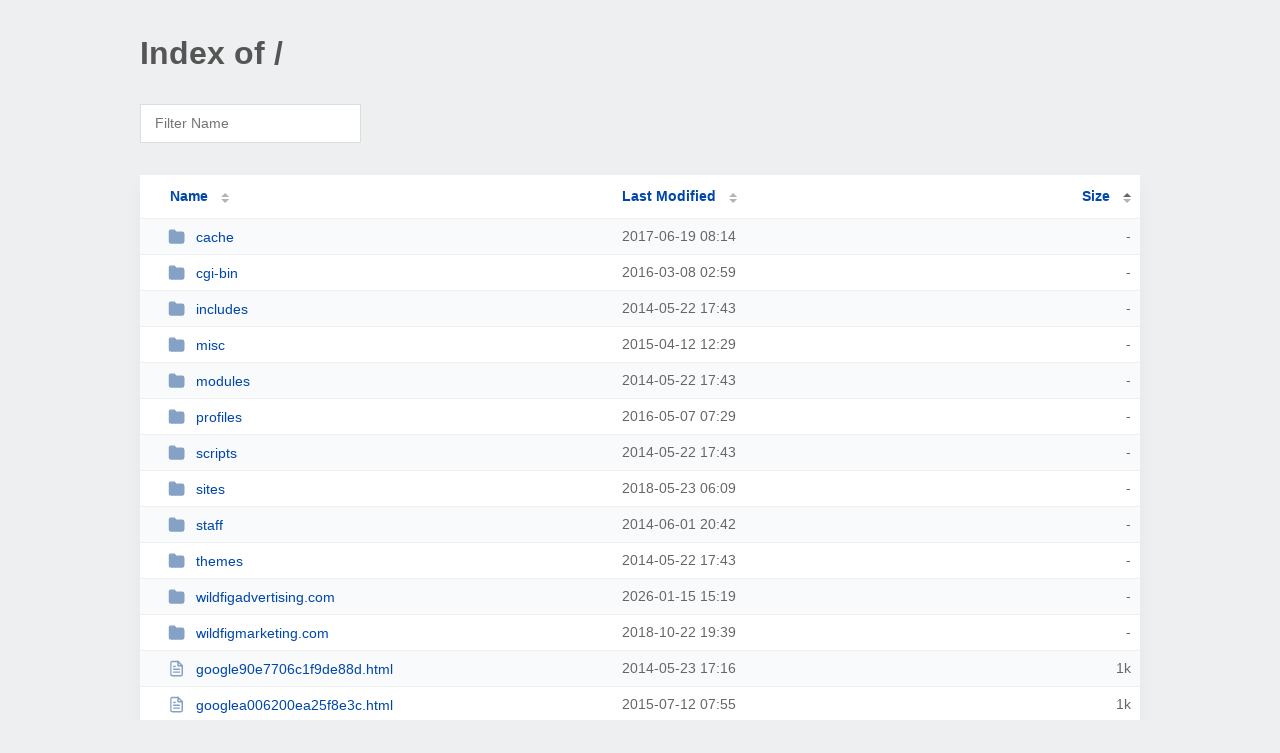

--- FILE ---
content_type: text/html; charset=UTF-8
request_url: http://californiablog.org/?SA
body_size: 1703
content:
<!DOCTYPE html><html><head><meta http-equiv="Content-type" content="text/html; charset=UTF-8" /><meta name="viewport" content="width=device-width, initial-scale=1.0" /><link rel="stylesheet" href="/_autoindex/assets/css/autoindex.css" /><script src="/_autoindex/assets/js/tablesort.js"></script><script src="/_autoindex/assets/js/tablesort.number.js"></script><title>Index of /</title><style>@media (prefers-color-scheme:dark){body{background-color:#000!important}}</style></head><body><div class="content"><h1 style="color: #555;">Index of /</h1>
<div id="table-filter"><input type="text" name="keyword" id="filter-keyword" placeholder="Filter Name"></div>
<div id="table-list"><table id="table-content"><thead class="t-header"><tr><th class="colname"><a class="name" href="?NA"  onclick="return false"">Name</a></th><th class="colname" data-sort-method="number"><a href="?MA"  onclick="return false"">Last Modified</a></th><th class="colname" data-sort-method="number" aria-sort="ascending"><a href="?SD"  onclick="return false"">Size</a></th></tr></thead>
<tr><td data-sort="*cache"><a href="/cache/"><img class="icon" src="/_autoindex/assets/icons/folder-fill.svg" alt="Directory">cache</a></td><td data-sort="-78939908">2017-06-19 08:14</td><td data-sort="-1">-</td></tr>
<tr><td data-sort="*cgi-bin"><a href="/cgi-bin/"><img class="icon" src="/_autoindex/assets/icons/folder-fill.svg" alt="Directory">cgi-bin</a></td><td data-sort="-119394040">2016-03-08 02:59</td><td data-sort="-1">-</td></tr>
<tr><td data-sort="*includes"><a href="/includes/"><img class="icon" src="/_autoindex/assets/icons/folder-fill.svg" alt="Directory">includes</a></td><td data-sort="-176019391">2014-05-22 17:43</td><td data-sort="-1">-</td></tr>
<tr><td data-sort="*misc"><a href="/misc/"><img class="icon" src="/_autoindex/assets/icons/folder-fill.svg" alt="Directory">misc</a></td><td data-sort="-147958242">2015-04-12 12:29</td><td data-sort="-1">-</td></tr>
<tr><td data-sort="*modules"><a href="/modules/"><img class="icon" src="/_autoindex/assets/icons/folder-fill.svg" alt="Directory">modules</a></td><td data-sort="-176019390">2014-05-22 17:43</td><td data-sort="-1">-</td></tr>
<tr><td data-sort="*profiles"><a href="/profiles/"><img class="icon" src="/_autoindex/assets/icons/folder-fill.svg" alt="Directory">profiles</a></td><td data-sort="-114193815">2016-05-07 07:29</td><td data-sort="-1">-</td></tr>
<tr><td data-sort="*scripts"><a href="/scripts/"><img class="icon" src="/_autoindex/assets/icons/folder-fill.svg" alt="Directory">scripts</a></td><td data-sort="-176019390">2014-05-22 17:43</td><td data-sort="-1">-</td></tr>
<tr><td data-sort="*sites"><a href="/sites/"><img class="icon" src="/_autoindex/assets/icons/folder-fill.svg" alt="Directory">sites</a></td><td data-sort="-49744248">2018-05-23 06:09</td><td data-sort="-1">-</td></tr>
<tr><td data-sort="*staff"><a href="/staff/"><img class="icon" src="/_autoindex/assets/icons/folder-fill.svg" alt="Directory">staff</a></td><td data-sort="-175144657">2014-06-01 20:42</td><td data-sort="-1">-</td></tr>
<tr><td data-sort="*themes"><a href="/themes/"><img class="icon" src="/_autoindex/assets/icons/folder-fill.svg" alt="Directory">themes</a></td><td data-sort="-176019390">2014-05-22 17:43</td><td data-sort="-1">-</td></tr>
<tr><td data-sort="*wildfigadvertising.com"><a href="/wildfigadvertising.com/"><img class="icon" src="/_autoindex/assets/icons/folder-fill.svg" alt="Directory">wildfigadvertising.com</a></td><td data-sort="191690363">2026-01-15 15:19</td><td data-sort="-1">-</td></tr>
<tr><td data-sort="*wildfigmarketing.com"><a href="/wildfigmarketing.com/"><img class="icon" src="/_autoindex/assets/icons/folder-fill.svg" alt="Directory">wildfigmarketing.com</a></td><td data-sort="-36562829">2018-10-22 19:39</td><td data-sort="-1">-</td></tr>
<tr><td data-sort="google90e7706c1f9de88d.html"><a href="/google90e7706c1f9de88d.html"><img class="icon" src="/_autoindex/assets/icons/file-text.svg" alt="[TXT]">google90e7706c1f9de88d.html</a></td><td data-sort="1400865417">2014-05-23 17:16</td><td data-sort="53">      1k</td></tr>
<tr><td data-sort="googlea006200ea25f8e3c.html"><a href="/googlea006200ea25f8e3c.html"><img class="icon" src="/_autoindex/assets/icons/file-text.svg" alt="[TXT]">googlea006200ea25f8e3c.html</a></td><td data-sort="1436687750">2015-07-12 07:55</td><td data-sort="53">      1k</td></tr>
<tr><td data-sort="googleaf65d370c8706d6e.html"><a href="/googleaf65d370c8706d6e.html"><img class="icon" src="/_autoindex/assets/icons/file-text.svg" alt="[TXT]">googleaf65d370c8706d6e.html</a></td><td data-sort="1432876751">2015-05-29 05:19</td><td data-sort="53">      1k</td></tr>
<tr><td data-sort="robots.txt"><a href="/robots.txt"><img class="icon" src="/_autoindex/assets/icons/file-text.svg" alt="[TXT]">robots.txt</a></td><td data-sort="1399518300">2014-05-08 03:05</td><td data-sort="1561">      2k</td></tr>
<tr><td data-sort="web.config"><a href="/web.config"><img class="icon" src="/_autoindex/assets/icons/file.svg" alt="File">web.config</a></td><td data-sort="1497860631">2017-06-19 08:23</td><td data-sort="2200">      3k</td></tr>
<tr><td data-sort="index.hawkhost"><a href="/index.hawkhost"><img class="icon" src="/_autoindex/assets/icons/file.svg" alt="File">index.hawkhost</a></td><td data-sort="1581369715">2020-02-10 21:21</td><td data-sort="32182">     32k</td></tr>
</table></div>
<address>Proudly Served by LiteSpeed Web Server at californiablog.org Port 80</address></div><script>
	new Tablesort(document.getElementById("table-content"));
	var keywordInput = document.getElementById('filter-keyword');
	document.addEventListener('keyup', filterTable);

	function filterTable(e) {
		if (e.target.id != 'filter-keyword') return;

		var cols = document.querySelectorAll('tbody td:first-child');
		var keyword = keywordInput.value.toLowerCase();
		for (i = 0; i < cols.length; i++) {
			var text = cols[i].textContent.toLowerCase();
			if (text != 'parent directory') {
				cols[i].parentNode.style.display = text.indexOf(keyword) === -1 ? 'none' : 'table-row';
			}
		}
	}
</script></body></html>
